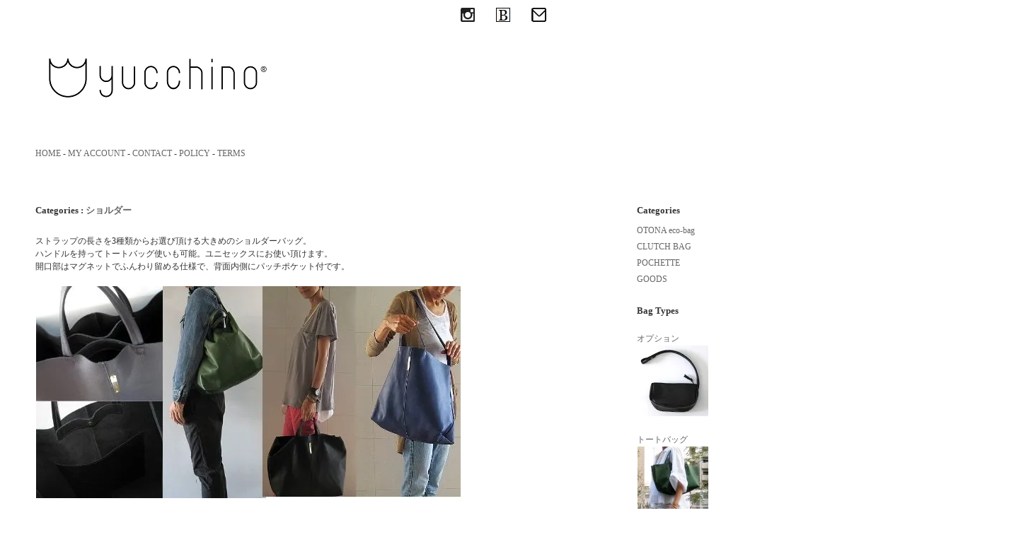

--- FILE ---
content_type: text/html; charset=EUC-JP
request_url: https://www.yucchino.com/?mode=grp&gid=2408383
body_size: 5697
content:
<!DOCTYPE html PUBLIC "-//W3C//DTD XHTML 1.0 Transitional//EN" "http://www.w3.org/TR/xhtml1/DTD/xhtml1-transitional.dtd">
<html xmlns:og="http://ogp.me/ns#" xmlns:fb="http://www.facebook.com/2008/fbml" xmlns:mixi="http://mixi-platform.com/ns#" xmlns="http://www.w3.org/1999/xhtml" xml:lang="ja" lang="ja" dir="ltr">
<head>
<meta http-equiv="content-type" content="text/html; charset=euc-jp" />
<meta http-equiv="X-UA-Compatible" content="IE=edge,chrome=1" />
<title>SHOULDER - yucchino｜ユッキーノ　布のエコバッグはもう卒業、大人のための革のエコバッグ</title>
<meta name="Keywords" content="トート,革,レザー,エコバッグ,バッグ,カバン,軽い,トートバッグ,ショルダー,ショルダーバッグ,斜め掛け,2WAY,牛革,本革,シンプル,オシャレ,柔らかい,大人,ユニセックス,男女兼用" />
<meta name="Description" content="天然の牛革を使用。サブバッグとしてはもちろん、メイン使いにも。軽量化のため、あえて裏地はつけていません。ハンドルとショルダーストラップで2WAYに、またユニセックスにお使い頂けます。折りたたんで持ち運べるので旅のおともにも。見た目以上の容量にて重宝します。" />
<meta name="Author" content="emme inc." />
<meta name="Copyright" content="Copyright 2012 yucchino/emme" />
<meta http-equiv="content-style-type" content="text/css" />
<meta http-equiv="content-script-type" content="text/javascript" />
<link rel="stylesheet" href="https://img06.shop-pro.jp/PA01163/371/css/9/index.css?cmsp_timestamp=20250107142313" type="text/css" />
<link rel="stylesheet" href="https://img06.shop-pro.jp/PA01163/371/css/9/product_list.css?cmsp_timestamp=20250107142313" type="text/css" />

<link rel="alternate" type="application/rss+xml" title="rss" href="https://www.yucchino.com/?mode=rss" />
<link rel="shortcut icon" href="https://img06.shop-pro.jp/PA01163/371/favicon.ico?cmsp_timestamp=20260105195249" />
<script type="text/javascript" src="//ajax.googleapis.com/ajax/libs/jquery/1.7.2/jquery.min.js" ></script>
<meta property="og:title" content="SHOULDER - yucchino｜ユッキーノ　布のエコバッグはもう卒業、大人のための革のエコバッグ" />
<meta property="og:description" content="天然の牛革を使用。サブバッグとしてはもちろん、メイン使いにも。軽量化のため、あえて裏地はつけていません。ハンドルとショルダーストラップで2WAYに、またユニセックスにお使い頂けます。折りたたんで持ち運べるので旅のおともにも。見た目以上の容量にて重宝します。" />
<meta property="og:url" content="https://www.yucchino.com?mode=grp&gid=2408383" />
<meta property="og:site_name" content="yucchino｜ユッキーノ　大人のための革のエコバッグ" />
<meta property="og:image" content="https://img06.shop-pro.jp/PA01163/371/category/g_2408383.jpg?cmsp_timestamp=20250130130841"/>
<!-- Google tag (gtag.js) -->
<script async src="https://www.googletagmanager.com/gtag/js?id=G-J4CXFJSVQY"></script>
<script>
  window.dataLayer = window.dataLayer || [];
  function gtag(){dataLayer.push(arguments);}
  gtag('js', new Date());

  gtag('config', 'G-J4CXFJSVQY');
</script>
<script>
  var Colorme = {"page":"product_list","shop":{"account_id":"PA01163371","title":"yucchino\uff5c\u30e6\u30c3\u30ad\u30fc\u30ce\u3000\u5927\u4eba\u306e\u305f\u3081\u306e\u9769\u306e\u30a8\u30b3\u30d0\u30c3\u30b0"},"basket":{"total_price":0,"items":[]},"customer":{"id":null}};

  (function() {
    function insertScriptTags() {
      var scriptTagDetails = [];
      var entry = document.getElementsByTagName('script')[0];

      scriptTagDetails.forEach(function(tagDetail) {
        var script = document.createElement('script');

        script.type = 'text/javascript';
        script.src = tagDetail.src;
        script.async = true;

        if( tagDetail.integrity ) {
          script.integrity = tagDetail.integrity;
          script.setAttribute('crossorigin', 'anonymous');
        }

        entry.parentNode.insertBefore(script, entry);
      })
    }

    window.addEventListener('load', insertScriptTags, false);
  })();
</script>
</head>
<body>
<meta name="colorme-acc-payload" content="?st=1&pt=10033&ut=2408383&at=PA01163371&v=20260117192104&re=&cn=84c79b4984788064bf3d88f67a5886c2" width="1" height="1" alt="" /><script>!function(){"use strict";Array.prototype.slice.call(document.getElementsByTagName("script")).filter((function(t){return t.src&&t.src.match(new RegExp("dist/acc-track.js$"))})).forEach((function(t){return document.body.removeChild(t)})),function t(c){var r=arguments.length>1&&void 0!==arguments[1]?arguments[1]:0;if(!(r>=c.length)){var e=document.createElement("script");e.onerror=function(){return t(c,r+1)},e.src="https://"+c[r]+"/dist/acc-track.js?rev=3",document.body.appendChild(e)}}(["acclog001.shop-pro.jp","acclog002.shop-pro.jp"])}();</script>
<script async src="https://www.googletagmanager.com/gtag/js?id=G-J4CXFJSVQY"></script>
<script>
  window.dataLayer = window.dataLayer || [];
  function gtag(){dataLayer.push(arguments);}
  gtag('js', new Date());

  gtag('config', 'G-J4CXFJSVQY');
</script>

<head>
 　<meta name="p:domain_verify" content="133cb7912960a9f095284c6ebae11574"/>
  </head>
<div id="center">
<div id="header">
<meta name="msvalidate.01" content="3B7CCE5A118CEA80389204B7C9CFFD8F" />
<meta name="p:domain_verify" content="133cb7912960a9f095284c6ebae11574"/>
<h1><a href="./"><img src="https://img06.shop-pro.jp/PA01163/371/PA01163371.png?cmsp_timestamp=20260105195249" alt="yucchino｜ユッキーノ　大人のための革のエコバッグ" /><span style="color:#FFFFFF"></span></a></h1>

  <h1><a href="https://www.yucchino.com/"><span style="color:#FFFFFF">yucchino｜ユッキーノ　大人のための革のエコバッグ</span></a></h1>


<p><a href="https://www.yucchino.com/">HOME</a> - <a href="https://www.yucchino.com/?mode=myaccount">MY ACCOUNT</a> - <a href="https://yucchino.shop-pro.jp/customer/inquiries/new">CONTACT</a> - <a href="https://www.yucchino.com/?mode=privacy">POLICY</a> - <a href="https://www.yucchino.com/?mode=sk">TERMS</a>
<br>
<br>
<br>

</p>
</div>

	

<div id="topmenu"><ul class="menu"><li><a href="https://www.instagram.com/yucchino/" target="_blank"><img src="https://img05.shop-pro.jp/PA01163/371/etc/instagram.jpg?cmsp_timestamp=20180802170614" alt=""></a></li>   <li><a href="http://ameblo.jp/yucchino-bag" target="_blank"><img src="https://img05.shop-pro.jp/PA01163/371/etc/BLOG.jpg?cmsp_timestamp=20180804160444" alt=""></a></li><li><a href="https://secure.shop-pro.jp/?mode=inq&shop_id=PA01163371" target="_blank"><img src="https://img05.shop-pro.jp/PA01163/371/etc/contact.jpg?cmsp_timestamp=20180802170647" alt=""></a></li></ul></div>





<div id="main">

<h2>
 Categories : <a href='?mode=grp&gid=2408383'>ショルダー</a> </h2>

 
 









<div class="cg_freespace_01">ストラップの長さを3種類からお選び頂ける大きめのショルダーバッグ。<br>
ハンドルを持ってトートバッグ使いも可能。ユニセックスにお使い頂けます。<br>
開口部はマグネットでふんわり留める仕様で、背面内側にパッチポケット付です。<p>
<br>
<img src="https://img05.shop-pro.jp/PA01163/371/etc/SHL_FP.jpg?cmsp_timestamp=20200606183325" alt="牛革製の斜め掛けトートバッグ男女兼用">
</div>

<br>
<br>
<br>
<br>
<br>




<div class="sort">
Sort by - 
	<a href="?mode=grp&gid=2408383&sort=n">New</a> - <span style="font-weight: bolder;"> Recommend</span> - <a href="?mode=grp&gid=2408383&sort=p">Price</a>
</div>




<div class="pagenavi">
 1-22 / 22 
</td>
</div>




	<div class="itemarea">
	<a href="?pid=49896011"><img src="https://img06.shop-pro.jp/PA01163/371/product/49896011_th.jpg?cmsp_timestamp=20250120104837" />
	</a><br />
	<a href="?pid=49896011">ショルダー ブルー</a><br />
				
		<p class="price_top">19,800円(税込)</p>
			</div>

		
		
		<div class="itemarea">
	<a href="?pid=50190112"><img src="https://img06.shop-pro.jp/PA01163/371/product/50190112_th.jpg?20121016204631" />
	</a><br />
	<a href="?pid=50190112">ショルダー アプリコット</a><br />
				
		<p class="price_top">19,800円(税込)</p>
			</div>

		
		
		<div class="itemarea">
	<a href="?pid=50190176"><img src="https://img06.shop-pro.jp/PA01163/371/product/50190176_th.jpg?cmsp_timestamp=20180830150828" />
	</a><br />
	<a href="?pid=50190176">ショルダー グリーン</a><br />
				
		<p class="price_top">19,800円(税込)</p>
			</div>

		
		
		<div class="itemarea">
	<a href="?pid=50190338"><img src="https://img06.shop-pro.jp/PA01163/371/product/50190338_th.jpg?20121016205324" />
	</a><br />
	<a href="?pid=50190338">ショルダー ブラック</a><br />
				
		<p class="price_top">19,800円(税込)</p>
			</div>

		
		<br style="clear:both;" />

		<div class="itemarea">
	<a href="?pid=54210713"><img src="https://img06.shop-pro.jp/PA01163/371/product/54210713_th.jpg?cmsp_timestamp=20160824201359" />
	</a><br />
	<a href="?pid=54210713">ショルダー ボルドー</a><br />
				
		<p class="price_top">19,800円(税込)</p>
			</div>

		
		
		<div class="itemarea">
	<a href="?pid=57071916"><img src="https://img06.shop-pro.jp/PA01163/371/product/57071916_th.jpg?cmsp_timestamp=20221226105806" />
	</a><br />
	<a href="?pid=57071916">ショルダー グレージュ</a><br />
				
		<p class="price_top">19,800円(税込)</p>
			</div>

		
		
		<div class="itemarea">
	<a href="?pid=71333394"><img src="https://img06.shop-pro.jp/PA01163/371/product/71333394_th.jpg?20140217211005" />
	</a><br />
	<a href="?pid=71333394">ショルダー カラシ</a><br />
				
		<p class="price_top">19,800円(税込)</p>
			</div>

		
		
		<div class="itemarea">
	<a href="?pid=75705416"><img src="https://img06.shop-pro.jp/PA01163/371/product/75705416_th.jpg?cmsp_timestamp=20200115101415" />
	</a><br />
	<a href="?pid=75705416">ショルダー ブラックベリー</a><br />
				
		<p class="price_top">19,800円(税込)</p>
			</div>

		
		<br style="clear:both;" />

		<div class="itemarea">
	<a href="?pid=80167962"><img src="https://img06.shop-pro.jp/PA01163/371/product/80167962_th.jpg?20140904210043" />
	</a><br />
	<a href="?pid=80167962">ショルダー シルバー</a><br />
				
		<p class="price_top">20,900円(税込)</p>
			</div>

		
		
		<div class="itemarea">
	<a href="?pid=83246233"><img src="https://img06.shop-pro.jp/PA01163/371/product/83246233_th.jpg?cmsp_timestamp=20180729145603" />
	</a><br />
	<a href="?pid=83246233">ショルダー クロームグレイ</a><br />
				
		<p class="price_top">19,800円(税込)</p>
			</div>

		
		
		<div class="itemarea">
	<a href="?pid=88533811"><img src="https://img06.shop-pro.jp/PA01163/371/product/88533811_th.jpg?20150404183851" />
	</a><br />
	<a href="?pid=88533811">ショルダー ホワイト</a><br />
				
		<p class="price_top">19,800円(税込)</p>
			</div>

		
		
		<div class="itemarea">
	<a href="?pid=90370149"><img src="https://img06.shop-pro.jp/PA01163/371/product/90370149_th.jpg?cmsp_timestamp=20200609171425" />
	</a><br />
	<a href="?pid=90370149">ショルダー プラチナゴールド</a><br />
				
		<p class="price_top">20,900円(税込)</p>
			</div>

		
		<br style="clear:both;" />

		<div class="itemarea">
	<a href="?pid=91805333"><img src="https://img06.shop-pro.jp/PA01163/371/product/91805333_th.jpg?cmsp_timestamp=20150714211623" />
	</a><br />
	<a href="?pid=91805333">ショルダー ネイビー</a><br />
				
		<p class="price_top">19,800円(税込)</p>
			</div>

		
		
		<div class="itemarea">
	<a href="?pid=134554405"><img src="https://img06.shop-pro.jp/PA01163/371/product/134554405_th.jpg?cmsp_timestamp=20180826151748" />
	</a><br />
	<a href="?pid=134554405">ショルダー キャラメルブラウン</a><br />
				
		<p class="price_top">19,800円(税込)</p>
			</div>

		
		
		<div class="itemarea">
	<a href="?pid=57745997"><img src="https://img06.shop-pro.jp/PA01163/371/product/57745997_th.jpg?20130414142638" />
	</a><br />
	<a href="?pid=57745997">ショルダー レッド<img class='new_mark_img2' src='https://img.shop-pro.jp/img/new/icons48.gif' style='border:none;display:inline;margin:0px;padding:0px;width:auto;' /></a><br />
				
		<p class="price_top">19,800円(税込)</p>
			</div>

		
		
		<div class="itemarea">
	<a href="?pid=57875847"><img src="https://img06.shop-pro.jp/PA01163/371/product/57875847_th.jpg?20130417215442" />
	</a><br />
	<a href="?pid=57875847">ショルダー スモーキーオレンジ<img class='new_mark_img2' src='https://img.shop-pro.jp/img/new/icons48.gif' style='border:none;display:inline;margin:0px;padding:0px;width:auto;' /></a><br />
				
		<p class="price_top">19,800円(税込)</p>
			</div>

		
		<br style="clear:both;" />

		<div class="itemarea">
	<a href="?pid=60042990"><img src="https://img06.shop-pro.jp/PA01163/371/product/60042990_th.jpg?20140825231522" />
	</a><br />
	<a href="?pid=60042990">ショルダー ローズピンク</a><br />
				
		<p class="price_top">19,800円(税込)</p>
			</div>

		
		
		<div class="itemarea">
	<a href="?pid=60559337"><img src="https://img06.shop-pro.jp/PA01163/371/product/60559337_th.jpg?cmsp_timestamp=20180729145726" />
	</a><br />
	<a href="?pid=60559337">ショルダー ピンクゴールド<img class='new_mark_img2' src='https://img.shop-pro.jp/img/new/icons48.gif' style='border:none;display:inline;margin:0px;padding:0px;width:auto;' /></a><br />
				
		<p class="price_top">20,900円(税込)</p>
			</div>

		
		
		<div class="itemarea">
	<a href="?pid=94945677"><img src="https://img06.shop-pro.jp/PA01163/371/product/94945677_th.jpg?cmsp_timestamp=20151112210918" />
	</a><br />
	<a href="?pid=94945677">ショルダー ダークグリーン<img class='new_mark_img2' src='https://img.shop-pro.jp/img/new/icons48.gif' style='border:none;display:inline;margin:0px;padding:0px;width:auto;' /></a><br />
				
		<p class="price_top">19,800円(税込)</p>
			</div>

		
		
		<div class="itemarea">
	<a href="?pid=99034782"><img src="https://img06.shop-pro.jp/PA01163/371/product/99034782_th.jpg?cmsp_timestamp=20160221110355" />
	</a><br />
	<a href="?pid=99034782">ショルダー パープル<img class='new_mark_img2' src='https://img.shop-pro.jp/img/new/icons48.gif' style='border:none;display:inline;margin:0px;padding:0px;width:auto;' /></a><br />
				
		<p class="price_top">19,800円(税込)</p>
			</div>

		
		<br style="clear:both;" />

		<div class="itemarea">
	<a href="?pid=113136792"><img src="https://img06.shop-pro.jp/PA01163/371/product/113136792_th.jpg?cmsp_timestamp=20170129163659" />
	</a><br />
	<a href="?pid=113136792">ショルダー チャコール<img class='new_mark_img2' src='https://img.shop-pro.jp/img/new/icons48.gif' style='border:none;display:inline;margin:0px;padding:0px;width:auto;' /></a><br />
				
		<p class="price_top">19,800円(税込)</p>
			</div>

		
		
		<div class="itemarea">
	<a href="?pid=125010586"><img src="https://img06.shop-pro.jp/PA01163/371/product/125010586_th.jpg?cmsp_timestamp=20180120151106" />
	</a><br />
	<a href="?pid=125010586">ショルダー シャイニーグレイ<img class='new_mark_img2' src='https://img.shop-pro.jp/img/new/icons48.gif' style='border:none;display:inline;margin:0px;padding:0px;width:auto;' /></a><br />
				
		<p class="price_top">20,900円(税込)</p>
			</div>

		
		<br style="clear:both;" />

	


<div class="pagenavi">
 1-22 / 22 
</td>
</div>

<br>
<br>
<br>
<br>
<br>
<br>
<br>
<br>
<br>
<br>
<br>
<br>
<br>
<br>
<br>
<br>
<br>
<br>
<br>
<br>
<br>
<br>
<br>
<br>
<br>
<br>
<br>
<br>
<br>
<br>
<br>
<br>
<br>
<br>
<br>
<br>
<br>
<br>
<br>
<br>
<br>
<br>
<br>
<br>
<br>
<br>
<br>
<br>
<br>
<br>
<br>
<br>
<br>
<br>
<br>
<br>
<br>
<br>
<br>
<br>
<br>
<br>
<br>
<br>
<br>
<br>
<br>
<br>
<br>
<br>
<br>
<br>
<br>
<br>
<br>
<br>
<br>
<br>
<br>
<br>
<br>
<br>
<br>
<br>
<br>
<br>
<br>
<br>
<br>
<br>
<br>
<br>
<br>
<br>
</div>

<div id="side">
	<div class="side_in">

	
		
	

	
		




	
	<h2>Categories</h2>
	<ul>
					<li>
			<a href="https://www.yucchino.com/?mode=cate&cbid=1194195&csid=0">OTONA eco-bag
			</a>
			</li>
					<li>
			<a href="https://www.yucchino.com/?mode=cate&cbid=1426644&csid=0">CLUTCH BAG
			</a>
			</li>
					<li>
			<a href="https://www.yucchino.com/?mode=cate&cbid=1586021&csid=0">POCHETTE
			</a>
			</li>
					<li>
			<a href="https://www.yucchino.com/?mode=cate&cbid=2972616&csid=0">GOODS
			</a>
			</li>
			</ul>
	
		
			
			<h2>Bag Types</h2>
			<div id="group-list">			<p class="group-list-link">
 			<a href="https://www.yucchino.com/?mode=grp&gid=2365468">オプション
			<img src="https://img06.shop-pro.jp/PA01163/371/category/g_2365468.jpg?cmsp_timestamp=20201210095730" /><br /></a>
			</p>
								<p class="group-list-link">
 			<a href="https://www.yucchino.com/?mode=grp&gid=2365477">トートバッグ
			<img src="https://img06.shop-pro.jp/PA01163/371/category/g_2365477.jpg?cmsp_timestamp=20240604104420" /><br /></a>
			</p>
								<p class="group-list-link">
 			<a href="https://www.yucchino.com/?mode=grp&gid=2366369">ショルダーバッグ
			<img src="https://img06.shop-pro.jp/PA01163/371/category/g_2366369.jpg?cmsp_timestamp=20240730134537" /><br /></a>
			</p>
								<p class="group-list-link">
 			<a href="https://www.yucchino.com/?mode=grp&gid=2366375">ハンドバッグ
			<img src="https://img06.shop-pro.jp/PA01163/371/category/g_2366375.jpg?cmsp_timestamp=20240730134537" /><br /></a>
			</p>
								<p class="group-list-link">
 			<a href="https://www.yucchino.com/?mode=grp&gid=2366370">ボストンバッグ
			<img src="https://img06.shop-pro.jp/PA01163/371/category/g_2366370.jpg?cmsp_timestamp=20250129204119" /><br /></a>
			</p>
								<p class="group-list-link">
 			<a href="https://www.yucchino.com/?mode=grp&gid=2366373">リュックサック
			<img src="https://img06.shop-pro.jp/PA01163/371/category/g_2366373.jpg?cmsp_timestamp=20250129204119" /><br /></a>
			</p>
								<p class="group-list-link">
 			<a href="https://www.yucchino.com/?mode=grp&gid=2366376">巾着バッグ
			<img src="https://img06.shop-pro.jp/PA01163/371/category/g_2366376.jpg?cmsp_timestamp=20250129204119" /><br /></a>
			</p>
								<p class="group-list-link">
 			<a href="https://www.yucchino.com/?mode=grp&gid=2366377">2WAYバッグ
			<img src="https://img06.shop-pro.jp/PA01163/371/category/g_2366377.jpg?cmsp_timestamp=20250129204119" /><br /></a>
			</p>
								<p class="group-list-link">
 			<a href="https://www.yucchino.com/?mode=grp&gid=2366382">リバーシブル
			<img src="https://img06.shop-pro.jp/PA01163/371/category/g_2366382.jpg?cmsp_timestamp=20250129204119" /><br /></a>
			</p>
								<p class="group-list-link">
 			<a href="https://www.yucchino.com/?mode=grp&gid=2396858">ミニバッグ
			<img src="https://img06.shop-pro.jp/PA01163/371/category/g_2396858.jpg?cmsp_timestamp=20250130130841" /><br /></a>
			</p>
								<p class="group-list-link">
 			<a href="https://www.yucchino.com/?mode=grp&gid=2396880">クラッチバッグ
			<img src="https://img06.shop-pro.jp/PA01163/371/category/g_2396880.jpg?cmsp_timestamp=20250130130841" /><br /></a>
			</p>
								<p class="group-list-link">
 			<a href="https://www.yucchino.com/?mode=grp&gid=2408352">ユニセックス
			<img src="https://img06.shop-pro.jp/PA01163/371/category/g_2408352.jpg?cmsp_timestamp=20250130130841" /><br /></a>
			</p>
								<p class="group-list-link">
 			<a href="https://www.yucchino.com/?mode=grp&gid=3133802">GOODS
			<img src="https://img06.shop-pro.jp/PA01163/371/category/g_3133802.jpg?cmsp_timestamp=20251109154837" /><br /></a>
			</p>
		</div>	
	

	
	                <h2>Information</h2>
		<ul>
						<li><a href="https://www.yucchino.com/?mode=f1">ABOUT US</a></li>
						<li><a href="https://www.yucchino.com/?mode=f2">ABOUT OUR BAG</a></li>
						<li><a href="https://www.yucchino.com/?mode=f3">NEWS</a></li>
						<li><a href="https://www.yucchino.com/?mode=f12">SHOPPING GUIDE</a></li>
					</ul>
		





	
	<h2>Shopping cart</h2>
					<p class="viewcart"><a href="https://www.yucchino.com/cart/proxy/basket?shop_id=PA01163371&shop_domain=yucchino.com">カートを見る</a></p>

	

	
	<h2>Search</h2>
	<form action="https://www.yucchino.com/" method="GET" id="search">
		<input type="hidden" name="mode" value="srh" />
		<select name="cid" style="width:155px;">
		<option value="">ALL ITEMS</option>
				<option value="1194195,0">OTONA eco-bag</option>
				<option value="1426644,0">CLUTCH BAG</option>
				<option value="1586021,0">POCHETTE</option>
				<option value="2972616,0">GOODS</option>
				</select>
		<input type="text" name="keyword" style="margin:5px 5px 0px 0px;width:100px;"><input type="submit" value="Search" />
	</form>
	

	
		

	
		

	
		

	
	
	
			<h2>Mail Magazine</h2>
		<ul>
			<li><a href="https://yucchino.shop-pro.jp/customer/newsletter/subscriptions/new">メルマガ登録・解除はこちら</a></li>
		</ul>
		



           
          <span style="color:#FFFFFF"> <h2>Link</h2></span>	

	

	</div>
</div>

<br>






<div id="footer">
<p><a href="https://www.yucchino.com/">トップ</a> / <a href="https://www.yucchino.com/?mode=myaccount">マイアカウント</a> / <a href="https://yucchino.shop-pro.jp/customer/inquiries/new">お問い合わせ</a> / <a href="https://www.yucchino.com/?mode=privacy">プラバシーポリシー</a> / <a href="https://www.yucchino.com/?mode=sk">特定商取引法に基づく表記</a> / <a href="https://www.yucchino.com/?mode=rss">RSS</a> / <a href="https://www.yucchino.com/?mode=atom">ATOM</a>
<p></p>
<p></p>
<br>
<br>
<br>
<p>&#9426; 2012-2026 emme Inc.</p>
</div>

<div><script type="text/javascript" src="https://www.yucchino.com/js/cart.js" ></script>
<script type="text/javascript" src="https://www.yucchino.com/js/async_cart_in.js" ></script>
<script type="text/javascript" src="https://www.yucchino.com/js/product_stock.js" ></script>
<script type="text/javascript" src="https://www.yucchino.com/js/js.cookie.js" ></script>
<script type="text/javascript" src="https://www.yucchino.com/js/favorite_button.js" ></script>
<script>
(function(w,d,url,a,s,e){
    w[a]= (w[a]||[]);
    s = d.getElementsByTagName("script")[0];e = d.createElement("script");e.src=url;e.async=1;s.parentNode.insertBefore(e,s);
})(window,document,'//ec-concier.com/42f8ee9b7d8c9a0f/analytics.js','ara');


ara.push(['init', '42f8ee9b7d8c9a0f', {secondaryDomain:true}]);
ara.push(['relayDomains', ['secure.shop-pro.jp', 'cart.shop-pro.jp', 'yucchino.shop-pro.jp'], {form_post:true}]);
document.querySelectorAll('a[href$="www.yucchino.com/?mode=cart_inn"]').forEach(function(e){ara.push(['relayDomainLinks', e]);});
document.querySelectorAll('a[href$="www.yucchino.com/?mode=members"]').forEach(function(e){ara.push(['relayDomainLinks', e]);});
document.querySelectorAll('a[href$="www.yucchino.com/?mode=logout"]').forEach(function(e){ara.push(['relayDomainLinks', e]);});
document.querySelectorAll('a[href$="www.yucchino.com/?mode=myaccount"]').forEach(function(e){ara.push(['relayDomainLinks', e]);});
document.querySelectorAll('a[href$="www.yucchino.com/?mode=review_send"]').forEach(function(e){ara.push(['relayDomainLinks', e]);});
</script>
</body></html>

--- FILE ---
content_type: text/css
request_url: https://img06.shop-pro.jp/PA01163/371/css/9/product_list.css?cmsp_timestamp=20250107142313
body_size: 397
content:
.top_frame {
float: left;
}

#sns li { list-style: none; float: left; /* 横並びにするならば */display: inline; /* IE6用の横並び */} 


/* カテゴリ・グループのフリースペース内全体の指定 */
.cg_freespace_01 {
	padding:20px 0 20px 0;
}
.cg_freespace_02 {
	padding:10px 0 20px 0;
}
/* カテゴリ・グループのフリースペース内の<p>タグの余白設定 */
.cg_freespace_01 p,
.cg_freespace_02 p {
	margin:0 0 10px 0;
}
/* カテゴリ・グループのフリースペース内の<ul>タグの余白設定 */
.cg_freespace_01 ul,
.cg_freespace_02 ul {
	margin:0 0 10px 0;
	padding:0;
}

--- FILE ---
content_type: text/javascript; charset=utf-8
request_url: https://ec-concier.com/collect?d=eNp1UU1v0zAY_iuVD5xKSNOqzSpNSAjGpgxlbAzYKXJtJ_FI6uA4idapUpNI3ECIM4gLn4cBEhc0wa8xReLEX-BN1u6CuL3Pl_3ofU8RxQqj8SlKOUVjNLB8m7GNyYjaZAObPuqirBWiu5Z__2g23XKD_Eb2eHt35kb3JmKfZkREse-CMWVp-8g0i6IuSvI253Dr4YM9s3jkir6zMz2ayJHjyK3Z8d5hctvZwZBLpFDgDJVKUoChSBtYFIVxkhES8qkwiIibJjIC4VoTwRLHKYDrsaBsM5DJlYDTTWtg2n27DwZf4gBkmI7THIbc6hmmMQTMcuWpk4QBmeCAGTlnBdCKq6jhDrbdw92bt_Y7Vzvr3__8eKnrd7qudXWm6--6fqYXi-W3WpefdPVBV191_bxVv-jys64qXT5ZPn3x6-2ZXpTLN-9_np83zvK1rkoYfr_6-G8QCkjmMymZvGjdtPJCxoMQdjGyzBVTcKpCNO5Zttlt6196-sPeYEVdmoZgIlgqL5GcsPVhFA5WC7jAHoHzz7uIU7mmKMsh4Ilmw3cw6bgHaP7fzaU0RmMlMzb_C5un4GI&callback=_ARA_NPmhVGtm3YgVvrdce9UyLZImsKkHBF61
body_size: 148
content:
/**/_ARA_NPmhVGtm3YgVvrdce9UyLZImsKkHBF61({"action_queue":{},"page_crawl":true,"user":{"session_id":"55802fc038ae467ca47cce71598f299b_1768645269"}})